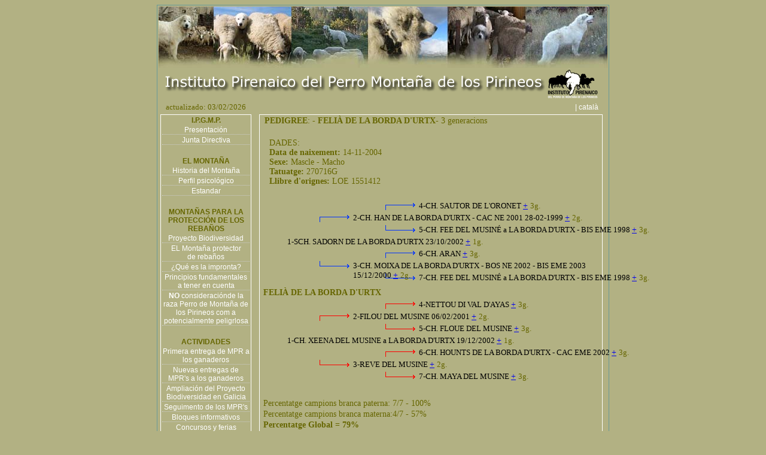

--- FILE ---
content_type: text/html
request_url: https://www.institutopirenaico.org/index.php?menu=pedigree&id=12528&gene_acu=2&referencia=BARZ%20DE%20CAL%20RIBAL%20-%20MPRIP
body_size: 4436
content:
<html>
<head>
<title>Instituto Pirenaico del Perro Montaña de los Pirineos</title>
<meta http-equiv="Content-Type" content="text/html; charset=iso-8859-1">
<meta name"description" CONTENT="Associación sin animo de lucro fundada por estudiosos y pastores del Perro Montaña de los Pirineos, el objectivo del cual es potenciar y difundir estas maravillosa y antigua raza">
<meta name"title" CONTENT="Instituto Pirenaico del Perro Montaña de los Pirineos">
<meta name"keywords" CONTENT="Perro Montaña de los Pirineos,Montaña del Pirieno">
<meta name="Language" content="SPANISH">
<meta name"copyright" CONTENT="Instituto Pirenanico">
<meta name"author" CONTENT="Joan Ferrer" >
<meta name="Language" content="Spanish">
<meta name"robots" CONTENT="ALL">
<meta name="google-site-verification" content="nnCdEBFiSe8oG5l0tZeJAu_WAXMEGNgLP5vp0Giu58Q" />
<link href="estils.css" rel="stylesheet" type="text/css">

<style type="text/css">
<!--
.idiomes {font-size: 12px;}
body,td,th {color: #666600;font-size: 14px;}
-->
</style>
<script type="text/javascript" language="JavaScript1.2" src="stm31.js"></script>
<script>
function obrefinestrap(url,a) {
//alert(url);
lamevaWin=open(url,"Finestra_"+a,"width=950,height=620,top=50,left=50,status=no,toolbar=no,menubar=no,scrollbar=auto");
}
</script>
</head>
<body bgcolor="#b2b183" onLoad="load()" onUnload="GUnload()" >
<table width="750" cellpadding="0" align="center" class="marc_verdos" >
  <tr valign="top"> 
    <td><div align="center"><span class="titol"> 
           <div align="center"><img src="conjunt-fotos.jpg" width="750" height="102"><br>
               <img src="titol-logo.gif" width="730" height="55"><span class="titol"> </span> 
              </div>
           <table width="100%" border="0">
          <tr> 
            <td width="90%"><font size="2">&nbsp;&nbsp;&nbsp;actualizado: 03/02/2026</font></td>
            <td width="10%"><div align="right"><a href="http://www.institutpirinenc.org" class="menuseccions">| 
              catal&agrave;&nbsp;&nbsp;&nbsp;&nbsp;</a></div></td>
          </tr>
          <tr> 
            <td colspan="2"><table width="100%" border="0" cellspacing="0" cellpadding="0">
                <tr> 
                  <td width="19%" height="676" valign="top"> <table border="0" cellpadding="0" cellspacing="2" class="marcblanc">
              <tr> 
                <td class="menuprincipal"><div align="center">I.P.G.M.P.</div></td>
              </tr>
              <tr> 
                <td class="liniabaix" > <div align="center"> <a href="index.php?menu=presentacio" class="menuseccions">Presentaci&oacute;n</a></div></td>
              </tr>
              <tr> 
                <td class="liniabaix"><div align="center"><a href="index.php?menu=junta" class="menuseccions">Junta 
                    Directiva </a></div></td>
              </tr>
              <tr> 
                <td>&nbsp;</td>
              </tr>
             
			  <tr> 
                <td class="menuprincipal"><div align="center">EL MONTA&Ntilde;A</div></td>
              </tr>
              <tr> 
                <td class="liniabaix" > <div align="center"><a href="index.php?menu=historia" class="menuseccions">Historia 
                    del Monta&ntilde;a</a></div></td>
              </tr>
              <tr> 
                <td class="liniabaix" > <div align="center"><a href="index.php?menu=perfil" class="menuseccions">Perfil 
                    psicol&oacute;gico</a></div></td>
              </tr>
              <tr> 
                <td class="liniabaix"><div align="center"><a href="index.php?menu=estandar" class="menuseccions">Estandar</a></div></td>
              </tr>
				   
              <tr> 
			  
                <td>&nbsp;</td>
              </tr>
			  
              <tr> 
                <td><p align="center" class="menuprincipal">MONTA&Ntilde;AS PARA 
                    LA PROTECCI&Oacute;N DE LOS REBA&Ntilde;OS</p></td>
              </tr>
			   <tr> 
                <td class="liniabaix"> <div align="center"><a href="index.php?menu=projecte_biodiversitat" class="menuseccions">Proyecto 
                    Biodiversidad</a></div></td>
              </tr>
				 
              <tr> 
                <td class="liniabaix"> <div align="center"><a href="index.php?menu=protector" class="menuseccions">EL 
                    Monta&ntilde;a protector <br>
                    de reba&ntilde;os</a></div></td>
              </tr>
              <tr> 
                <td class="liniabaix"> <div align="center"><a href="index.php?menu=empremta" class="menuseccions">&iquest;Qu&eacute; 
                    es la impronta?</a></div></td>
              </tr>
              <tr> 
                <td class="liniabaix" > <div align="center"><a href="index.php?menu=principios" class="menuseccions"> 
                    Principios fundamentales a tener en cuenta</a></div></td>
              </tr>
             
            
			   <tr> 
                        <td class="liniabaix" > <div align="center"><a href="index.php?menu=no-perillos" class="menuseccions"><strong>NO</strong> consideraci&oacute;nde la raza Perro de Monta&ntilde;a de los Pirineos com a potencialmente peligrlosa</a></div></td>
              </tr>
              <tr> 
                <td>&nbsp;</td>
              </tr>
<tr><td class="menuprincipal"><div align="center">ACTIVIDADES</div></td></tr>

<tr><td class="liniabaix"> <div align="center"><a href="index.php?menu=lliurament_06" class="menuseccions">
Primera entrega de MPR  a los ganaderos 
 </a></div></td></tr>

<tr><td class="liniabaix"> <div align="center"><a href="index.php?menu=lliurament_07" class="menuseccions">
Nuevas entregas de MPR's a los ganaderos
 </a></div></td></tr>


<tr><td class="liniabaix"><div align="center"><a href="index.php?menu=lliurament_galicia" class="menuseccions">
Ampliación del Proyecto Biodiversidad en Galicia </a></div></td>
</tr> 

<tr><td class="liniabaix"><div align="center"><a href="index.php?menu=seguiment" class="menuseccions">
 Seguimento de los MPR's</a></div></td>
</tr> 

<tr><td class="liniabaix" > <div align="center"><a href="index.php?menu=bloques_informativos" class="menuseccions">Bloques informativos </a></div></td></tr>
<tr><td class="liniabaix" > <div align="center"><a href="index.php?menu=concursosyferias" class="menuseccions">Concursos y ferias</a></div></td></tr>

<tr><td class="liniabaix" > <div align="center"><a href="index.php?menu=video_galicia" class="menuseccions">
Proyecto Biodiversidad en Galicia </a></div>
</td>
</tr>



<tr><td>&nbsp;</td></tr>
			  
<tr><td><p align="center" class="menuprincipal">MPR ENTREGADOS POR EL IPPMP</p></td></tr>

<tr><td class="liniabaix"><div align="center"><a href="index.php?menu=mapa" class="menuseccions"> 
  Mapa d'ubicaci&oacute;n de los MPR</a></div></td>
</tr>

<tr><td class="liniabaix"><div align="center"><a href="index.php?menu=gene" class="menuseccions"> 
Genealogias de los MPR</a></div></td>
</tr>

<tr><td>&nbsp;</td></tr>

			  
<tr><td><p align="center" class="menuprincipal">DELEGACIÓN DE CHILE</p></td></tr>


<tr><td class="liniabaix" > <div align="center"><a href="index.php?menu=bio-xile" class="menuseccions">
Ampliaci&oacute;n del proyecto Biodiversidad en Chile </a></div></td>
</tr>

<tr><td class="liniabaix" > <div align="center"><a href="index.php?menu=bio-xile2" class="menuseccions">
Ejecuci&oacute;n del Proyecto Biodiversidad en Chile </a></div>
</td></tr>
<tr><td class="liniabaix" > <div align="center"><a href="index.php?menu=not-2012" class="menuseccions">
  2012 Noi&iacute;cias</a></div></td></tr>
  
<tr><td class="liniabaix" > <div align="center"><a href="index.php?menu=2013-altipla" class="menuseccions">
2013 Altiplno Chileno</a></div></td></tr>

<tr><td class="liniabaix" > <div align="center"><a href="index.php?menu=2016-taful" class="menuseccions">
2016 Protecci&oacute;n de ciervos rojos</a></div></td></tr>
<tr><td>&nbsp;</td></tr>

<!-- ARGENTINA -->
<tr><td><p align="center" class="menuprincipal">DELEGACIÓN DE ARGENTINA</p></td></tr>

<tr><td class="liniabaix" > <div align="center"><a href="index.php?menu=bio-argentina" class="menuseccions">
Ampliaci&oacute;n del proyecto Biodiversidad en Argentina </a></div></td>
</tr>

<tr><td>&nbsp;</td></tr>

<tr><td class="menuprincipal"><div align="center">SEMINARIOS Y CONFERENCIAS</div></td></tr>

<tr><td class="liniabaix"> <div align="center"><a href="index.php?menu=curs_fauna" class="menuseccions"> 
  Curso de Faun  Bellver de Cerdanya</a></div></td>
</tr>

<tr><td class="liniabaix"> <div align="center"><a href="index.php?menu=jornadas" class="menuseccions"> 
Jornadas convivir con los grandes carnívoros en Planes de Son </a></div></td>
</tr>



<tr><td class="liniabaix"> <div align="center"><a href="index.php?menu=projectes_vius" class="menuseccions">
  Proyectos Vivos en Barcelona
</a></div></td></tr>

<tr><td class="liniabaix"> <div align="center"><a href="index.php?menu=primera_g_c" class="menuseccions">
I Jornada de GrandesCarnívoros en Salt </a></div></td></tr>

<tr><td class="liniabaix"><div align="center"><a href="index.php?menu=col2008" class="menuseccions">
- Coloquio de otoño: Lobos y Humanos</a></div>
</td></tr>



<tr><td class="liniabaix"><div align="center"><a href="index.php?menu=seminario_chile" class="menuseccions"> 
  I Seminario Internacional y I Consultoría Técnica sobre Perros Protectores de Rebaños en Chile</a></div>
</td></tr>

<tr><td class="liniabaix"><div align="center"><a href="index.php?menu=seminario_jaca" class="menuseccions"> 
Seminario Estatal de Fauna Silvestre Compatibilización de la Gestión Agraria y la Fauna Silvestre</a></div>
</td></tr>
     
<tr><td>&nbsp;</td></tr>

<tr><td class="menuprincipal"><div align="center">EDUCACIÓN AMBIENTAL</div></td></tr>
	
<tr><td class="liniabaix" > <div align="center"><a href="index.php?menu=cuadernos_escolares" class="menuseccions">Cuadernos escolares </a></div>
</td></tr> 

<tr><td>&nbsp;</td></tr>

<tr><td class="menuprincipal"><div align="center">TRABAJOS DE INVESTIGACIÓN Y REPORTAJES</div></td></tr>
	
<tr><td class="liniabaix"><div align="center"><a href="index.php?menu=mpr_power" class="menuseccions">
  El MPR en Power-Point</a></div>
</td></tr>

<tr><td class="liniabaix"><div align="center"><a href="index.php?menu=interaccions" class="menuseccions">
Interacciones entre los MPR's y los excurcionistas </a></div></td>
</tr>
             
<tr><td class="liniabaix"><div align="center"><a href="index.php?menu=tv3" class="menuseccions">
Reportaje de “Espai Terra” de TV3</a></div></td>
</tr>
              
              

<tr><td>&nbsp;</td></tr>

<tr><td><p align="center" class="menuprincipal">DIVULGACI&Oacute;N</p></td></tr>

<tr><td class="liniabaix" > <div align="center"><a href="index.php?menu=biodiversitat" class="menuseccions">
  &iquest;Qu&eacute; es la biodiversidad pirenaica?</a></div>
</td></tr>
             
<tr><td class="liniabaix"><div align="center"><a href="index.php?menu=darwin" class="menuseccions">
  -Art&iacute;clulo de Charles Darwin</a></div></td>
</tr>



<tr><td class="liniabaix"><div align="center"><a href="index.php?menu=llop" class="menuseccions">
- El lobo</a></div>
</td></tr>

<tr><td class="liniabaix"><div align="center"><a href="index.php?menu=lobomito" class="menuseccions"> El Lobo: un mito, un tópico... o una realidad </a></div></td></tr>


<tr><td class="liniabaix"><div align="center"><a href="index.php?menu=estat_llop" class="menuseccions"> Estado actul del lobo en el Parque Natural del CADÍ-MOIXERÓ
</a></div></td></tr>

<tr><td class="liniabaix"><div align="center"><a href="index.php?menu=picos" class="menuseccions"> Perros de Protección en el Parque Nacional de los Picos de Europa </a></div></td></tr>

<tr><td class="liniabaix"><div align="center"><a href="index.php?menu=armand" class="menuseccions">Entre montañas, ovejas, perros y osos</a></div></td></tr>

<tr><td class="liniabaix"><div align="center"><a href="index.php?menu=pr_empremta" class="menuseccions">Perros de protección de rebaños y tipos de impronta</a></div></td></tr>
<tr><td>&nbsp;</td></tr>

<tr><td class="menuprincipal"><div align="center">CRIAN&Ccedil;A</div></td></tr>
              <tr> 
                <td class="liniabaix"><div align="center"><a href="index.php?menu=politica_cria" class="menuseccions">- 
                    Pol&iacute;tica de cr&iacute;a</a></div></td>
              </tr>
              <tr> 
                <td class="liniabaix"><div align="center"><a href="index.php?menu=criadors" class="menuseccions">- 
                    Criadores recomendados</a></div></td>
              </tr>
              <tr> 
                <td>&nbsp;</td>
              </tr>
              <tr> 
                <td><p align="center" class="menuprincipal">SOL&middot;LICITUD 
                    D'AFILIACI&Oacute;</p></td>
              </tr>
              <tr> 
                <td><div align="center"><a href="index.php?menu=solicitut" class="menuseccions">- 
                    Porque</a></div></td>
              </tr>
            </table>
                  <br>

                    <div align="center">
                      <table width="150" border="0" cellspacing="0" cellpadding="0" class="marcblanc">
                        <tr> 
                          <td><div align="center"><strong>Con el apoyo de:</strong><br>
                              <a href="http://obrasocial.caixacatalunya.es/CDA/ObraSocial/Home/0,3423,1x2y,00.html" target="_blank"><img src="logotip_ftp_marro_150_a.gif" width="150" height="150" border="0"></a></div></td>
                        </tr>
                      </table>
<br>
                  </div></td>
                  <td width="81%" valign="top" >
				                     	<div align="center" style="position:absolute; width:600px; overflow:visible;">				
								<div align="left" class="marcblancdades" style="width:95%; ">
									
 








		
   
 
			



<table width="100%" border="0" cellspacing="2" cellpadding="0">
  <tr>  
    <td width="95%" valign="top"><strong>&nbsp;PEDIGREE</strong>:  - <b>FELIÀ DE LA BORDA D'URTX</b>-
	
	3	 generacions
 

<div align="left" id="datos" style="position:absolute; left:30px; top:40px;width:500px;z-index:1; border:0px solid #ffffff; " ; >
DADES:<br><b> Data de naixement: </b>14-11-2004<br><b>Sexe:</b> Mascle - Macho<br><b> Tatuatge: </b>270716G<br><b> Llibre d'orignes: </b>LOE 1551412</div>
<div id="capa4" style="border:0px solid #ffffff; position:absolute; width:400px; height:23px; z-index:3; left: 280px; top: 145px;">
<font color="#000000" size="2">4-CH. SAUTOR DE L'ORONET  </font><a href="index.php?menu=pedigree&id=2237&gene_acu=4&referencia=FELIÀ DE LA BORDA D'URTX " class="sibol" >+</a> 
				<font size="2">3g.</font></div>
<div id="capa44" style="position:absolute; width:320px; height:23px; z-index:2; left: 220px; top: 145px;"><img src="fletxa_pb.gif" width="60" height="15"></div>
<div id="capa5" style="border:0px solid #ffffff; position:absolute; width:400px; height:23px; z-index:3; left: 280px; top: 185px;">
<font color="#000000" size="2">5-CH. FEE DEL MUSINÉ a LA BORDA D'URTX - BIS EME 1998  </font><a href="index.php?menu=pedigree&id=2741&gene_acu=4&referencia=FELIÀ DE LA BORDA D'URTX " class="sibol" >+</a> 
				<font size="2">3g.</font></div>
<div id="capa55" style="position:absolute; width:320px; height:23px; z-index:2; left: 220px; top: 185px;"><img src="fletxa_mb.gif" width="60" height="15"></div>
<div id="capa6" style="border:0px solid #ffffff; position:absolute; width:400px; height:23px; z-index:3; left: 280px; top: 225px;">
<font color="#000000" size="2">6-CH. ARAN  </font><a href="index.php?menu=pedigree&id=2397&gene_acu=4&referencia=FELIÀ DE LA BORDA D'URTX " class="sibol" >+</a> 
				<font size="2">3g.</font></div>
<div id="capa66" style="position:absolute; width:320px; height:23px; z-index:2; left: 220px; top: 225px;"><img src="fletxa_pb.gif" width="60" height="15"></div>
<div id="capa7" style="border:0px solid #ffffff; position:absolute; width:400px; height:23px; z-index:3; left: 280px; top: 265px;">
<font color="#000000" size="2">7-CH. FEE DEL MUSINÉ a LA BORDA D'URTX - BIS EME 1998  </font><a href="index.php?menu=pedigree&id=2741&gene_acu=4&referencia=FELIÀ DE LA BORDA D'URTX " class="sibol" >+</a> 
				<font size="2">3g.</font></div>
<div id="capa77" style="position:absolute; width:320px; height:23px; z-index:2; left: 220px; top: 265px;"><img src="fletxa_mb.gif" width="60" height="15"></div>
<div id="capa2" style="border:0px solid #ffffff; position:absolute; width:400px; height:23px; z-index:3; left: 170px; top: 165px;">
<font color="#000000" size="2">2-CH. HAN DE LA BORDA D'URTX - CAC NE 2001 28-02-1999 </font><a href="index.php?menu=pedigree&id=2785&gene_acu=3&referencia=FELIÀ DE LA BORDA D'URTX " class="sibol" >+</a> 
				<font size="2">2g.</font></div>
<div id="capa22" style="position:absolute; width:320px; height:23px; z-index:2; left: 110px; top: 165px;"><img src="fletxa_pb.gif" width="60" height="15"></div>
<div id="capa3" style="border:0px solid #ffffff; position:absolute; width:400px; height:23px; z-index:3; left: 170px; top: 245px;">
<font color="#000000" size="2">3-CH. MOIXA DE LA BORDA D'URTX - BOS NE 2002 - BIS EME 2003 15/12/2000 </font><a href="index.php?menu=pedigree&id=2913&gene_acu=3&referencia=FELIÀ DE LA BORDA D'URTX " class="sibol" >+</a> 
				<font size="2">2g.</font></div>
<div id="capa33" style="position:absolute; width:320px; height:23px; z-index:2; left: 110px; top: 245px;"><img src="fletxa_mb.gif" width="60" height="15"></div>
<div id="capa1" style="border:0px solid #ffffff; position:absolute; width:400px; height:23px; z-index:3; left: 60px; top: 205px;">
<font color="#000000" size="2">1-SCH. SADORN DE LA BORDA D'URTX 23/10/2002 </font><a href="index.php?menu=pedigree&id=11106&gene_acu=2&referencia=FELIÀ DE LA BORDA D'URTX " class="sibol" >+</a> 
				<font size="2">1g.</font></div>
<div id="titol" style="position:absolute; width:700px; height:23px; z-index:2; left: 20px; top: 290px;"><b>FELIÀ DE LA BORDA D'URTX</b></div>
<div id="capa4" style="border:0px solid #ffffff; position:absolute; width:400px; height:23px; z-index:3; left: 280px; top: 310px;">
<font color="#000000" size="2">4-NETTOU DI VAL D'AYAS  </font><a href="index.php?menu=pedigree&id=8964&gene_acu=4&referencia=FELIÀ DE LA BORDA D'URTX " class="sibol" >+</a> 
				<font size="2">3g.</font></div>
<div id="capa44" style="position:absolute; width:320px; height:23px; z-index:2; left: 220px; top: 310px;"><img src="fletxa_pv.gif" width="60" height="15"></div>
<div id="capa5" style="border:0px solid #ffffff; position:absolute; width:400px; height:23px; z-index:3; left: 280px; top: 350px;">
<font color="#000000" size="2">5-CH. FLOUE DEL MUSINE  </font><a href="index.php?menu=pedigree&id=2748&gene_acu=4&referencia=FELIÀ DE LA BORDA D'URTX " class="sibol" >+</a> 
				<font size="2">3g.</font></div>
<div id="capa55" style="position:absolute; width:320px; height:23px; z-index:2; left: 220px; top: 350px;"><img src="fletxa_mv.gif" width="60" height="15"></div>
<div id="capa6" style="border:0px solid #ffffff; position:absolute; width:400px; height:23px; z-index:3; left: 280px; top: 390px;">
<font color="#000000" size="2">6-CH. HOUNTS DE LA BORDA D'URTX - CAC EME 2002  </font><a href="index.php?menu=pedigree&id=5490&gene_acu=4&referencia=FELIÀ DE LA BORDA D'URTX " class="sibol" >+</a> 
				<font size="2">3g.</font></div>
<div id="capa66" style="position:absolute; width:320px; height:23px; z-index:2; left: 220px; top: 390px;"><img src="fletxa_pv.gif" width="60" height="15"></div>
<div id="capa7" style="border:0px solid #ffffff; position:absolute; width:400px; height:23px; z-index:3; left: 280px; top: 430px;">
<font color="#000000" size="2">7-CH. MAYA DEL MUSINE  </font><a href="index.php?menu=pedigree&id=2898&gene_acu=4&referencia=FELIÀ DE LA BORDA D'URTX " class="sibol" >+</a> 
				<font size="2">3g.</font></div>
<div id="capa77" style="position:absolute; width:320px; height:23px; z-index:2; left: 220px; top: 430px;"><img src="fletxa_mv.gif" width="60" height="15"></div>
<div id="capa2" style="border:0px solid #ffffff; position:absolute; width:400px; height:23px; z-index:3; left: 170px; top: 330px;">
<font color="#000000" size="2">2-FILOU DEL MUSINE 06/02/2001 </font><a href="index.php?menu=pedigree&id=4982&gene_acu=3&referencia=FELIÀ DE LA BORDA D'URTX " class="sibol" >+</a> 
				<font size="2">2g.</font></div>
<div id="capa22" style="position:absolute; width:320px; height:23px; z-index:2; left: 110px; top: 330px;"><img src="fletxa_pv.gif" width="60" height="15"></div>
<div id="capa3" style="border:0px solid #ffffff; position:absolute; width:400px; height:23px; z-index:3; left: 170px; top: 410px;">
<font color="#000000" size="2">3-REVE DEL MUSINE  </font><a href="index.php?menu=pedigree&id=10494&gene_acu=3&referencia=FELIÀ DE LA BORDA D'URTX " class="sibol" >+</a> 
				<font size="2">2g.</font></div>
<div id="capa33" style="position:absolute; width:320px; height:23px; z-index:2; left: 110px; top: 410px;"><img src="fletxa_mv.gif" width="60" height="15"></div>
<div id="capa1" style="border:0px solid #ffffff; position:absolute; width:400px; height:23px; z-index:3; left: 60px; top: 370px;">
<font color="#000000" size="2">1-CH. XEENA DEL MUSINE a LA BORDA D'URTX 19/12/2002 </font><a href="index.php?menu=pedigree&id=12263&gene_acu=2&referencia=FELIÀ DE LA BORDA D'URTX " class="sibol" >+</a> 
				<font size="2">1g.</font></div>
<div id="titol" style="position:absolute; width:700px; height:23px; z-index:2; left: 20px; top: 475px;">Percentatge campions branca paterna: 7/7 - 100%</div>
<div id="titol" style="position:absolute; width:700px; height:23px; z-index:2; left: 20px; top: 493px;">Percentatge campions branca materna:4/7 - 57%</div>
<div id="titol" style="position:absolute; width:700px; height:23px; z-index:2; left: 20px; top: 511px;"><b>Percentatge Global = 79%</b></div>
		<div style="height:511px" ></div>
       </td></tr>
  
</table>								</div>
					
								<br>
                    <table width="95%" border="0" align="center" cellpadding="0" cellspacing="0">
                      <tr>
                        <td>
                        <div align="center">&nbsp;<br>
                          &copy; 2005-2026 Instituto Pirenaico del Perro Monta&ntilde;a de los
                          Pirineos<br>
                          telf: +34 - 629 61 33 99 <br>
                          <a href="mailto:info@institutpirinenc.org" class="menuseccions">info@institutpirinenc.org</a><br>
                        </div></td>
                      </tr>
                    </table>
                    </div>
                  </tr>
          <tr> 
            <td colspan="2"> </tr>
        </table>
        <span class="titol"> </span> 
      
    
  
</table>
</body>
</html>
